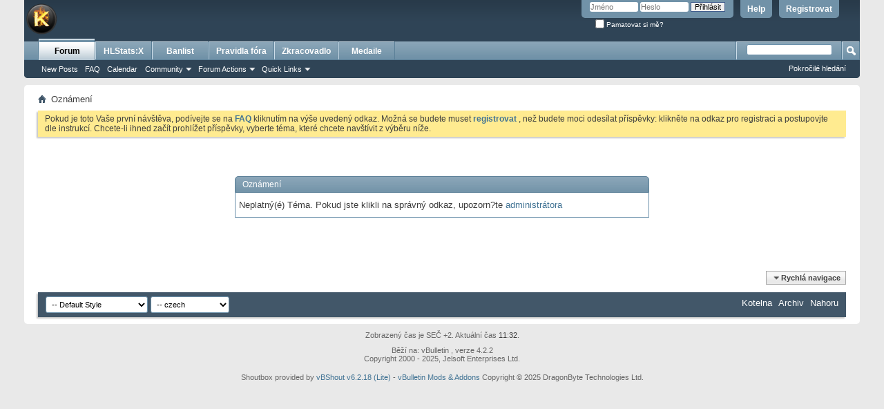

--- FILE ---
content_type: text/html; charset=ISO-8859-1
request_url: https://csko.cz/forum/showthread.php?55314-zaregistrovat-server-TTT&s=8cc023deaf97c045c2be0d79b8097428&p=440981&mode=threaded
body_size: 7015
content:
<!DOCTYPE html PUBLIC "-//W3C//DTD XHTML 1.0 Transitional//EN" "http://www.w3.org/TR/xhtml1/DTD/xhtml1-transitional.dtd">
<html xmlns="http://www.w3.org/1999/xhtml" dir="ltr" lang="cs" id="vbulletin_html">
<head>
	<meta http-equiv="Content-Type" content="text/html; charset=ISO-8859-1" />
<meta id="e_vb_meta_bburl" name="vb_meta_bburl" content="https://csko.cz/forum" />
<base href="https://csko.cz/forum/" /><!--[if IE]></base><![endif]-->
<meta name="generator" content="vBulletin 4.2.2" />
<meta http-equiv="X-UA-Compatible" content="IE=9" />

	<link rel="Shortcut Icon" href="favicon.ico" type="image/x-icon" />


		<meta name="keywords" content="kotelna,forum,diskuze, counter-strike, counter, strike, servery, portal" />
		<meta name="description" content="Kotelna forum" />





	
		<script type="text/javascript" src="https://csko.cz/forum/js/yui/2.9.0/build/yuiloader-dom-event/yuiloader-dom-event.js"></script>
	

<script type="text/javascript">
<!--
	if (typeof YAHOO === 'undefined') // Load ALL YUI Local
	{
		document.write('<script type="text/javascript" src="clientscript/yui/yuiloader-dom-event/yuiloader-dom-event.js?v=422"><\/script>');
		document.write('<script type="text/javascript" src="clientscript/yui/connection/connection-min.js?v=422"><\/script>');
		var yuipath = 'clientscript/yui';
		var yuicombopath = '';
		var remoteyui = false;
	}
	else	// Load Rest of YUI remotely (where possible)
	{
		var yuipath = 'https://csko.cz/forum/js/yui/2.9.0/build';
		var yuicombopath = '';
		var remoteyui = true;
		if (!yuicombopath)
		{
			document.write('<script type="text/javascript" src="https://csko.cz/forum/js/yui/2.9.0/build/connection/connection-min.js?v=422"><\/script>');
		}
	}
	var SESSIONURL = "s=4718b4d133b4f35229189bc0a61d87e4&";
	var SECURITYTOKEN = "guest";
	var IMGDIR_MISC = "images/misc";
	var IMGDIR_BUTTON = "images/buttons";
	var vb_disable_ajax = parseInt("0", 10);
	var SIMPLEVERSION = "422";
	var BBURL = "https://csko.cz/forum";
	var LOGGEDIN = 0 > 0 ? true : false;
	var THIS_SCRIPT = "showthread";
	var RELPATH = "showthread.php?55314-zaregistrovat-server-TTT&amp;p=440981&amp;mode=threaded";
	var PATHS = {
		forum : "",
		cms   : "",
		blog  : ""
	};
	var AJAXBASEURL = "https://csko.cz/forum/";
// -->
</script>
<script type="text/javascript" src="https://csko.cz/forum/clientscript/vbulletin-core.js?v=422"></script>





	<link rel="stylesheet" type="text/css" href="css.php?styleid=1&amp;langid=17&amp;d=1732284580&amp;td=ltr&amp;sheet=bbcode.css,editor.css,popupmenu.css,reset-fonts.css,vbulletin.css,vbulletin-chrome.css,vbulletin-formcontrols.css," />

	<!--[if lt IE 8]>
	<link rel="stylesheet" type="text/css" href="css.php?styleid=1&amp;langid=17&amp;d=1732284580&amp;td=ltr&amp;sheet=popupmenu-ie.css,vbulletin-ie.css,vbulletin-chrome-ie.css,vbulletin-formcontrols-ie.css,editor-ie.css" />
	<![endif]-->


	<meta name="robots" content="noindex,follow" />

	<title>Fórum csko.cz</title>
	
	<script type="text/javascript" src="clientscript/vbulletin_md5.js?v=422"></script>

	
<link rel="stylesheet" type="text/css" href="css.php?styleid=1&amp;langid=17&amp;d=1732284580&amp;td=ltr&amp;sheet=additional.css" />

</head>
<body>

<div class="above_body"> <!-- closing tag is in template navbar -->
<div id="header" class="floatcontainer doc_header">
	<div><a name="top" href="https://csko.cz" class="logo-image"><img src="images/misc/vbulletin4_logo.png" alt="Fórum csko.cz - vytvo&#345;eno ve vBulletinu" /></a></div>
	<div id="toplinks" class="toplinks">
		
			<ul class="nouser">
			
				<li><a href="register.php?s=4718b4d133b4f35229189bc0a61d87e4" rel="nofollow">Registrovat</a></li>
			
				<li><a rel="help" href="faq.php?s=4718b4d133b4f35229189bc0a61d87e4">Help</a></li>
				<li>
			<script type="text/javascript" src="clientscript/vbulletin_md5.js?v=422"></script>
			<form id="navbar_loginform" action="login.php?s=4718b4d133b4f35229189bc0a61d87e4&amp;do=login" method="post" onsubmit="md5hash(vb_login_password, vb_login_md5password, vb_login_md5password_utf, 0)">
				<fieldset id="logindetails" class="logindetails">
					<div>
						<div>
					<input type="text" class="textbox default-value" name="vb_login_username" id="navbar_username" size="10" accesskey="u" tabindex="101" value="Jm&#233;no" />
					<input type="password" class="textbox" tabindex="102" name="vb_login_password" id="navbar_password" size="10" />
					<input type="text" class="textbox default-value" tabindex="102" name="vb_login_password_hint" id="navbar_password_hint" size="10" value="Heslo" style="display:none;" />
					<input type="submit" class="loginbutton" tabindex="104" value="P&#345;ihl&#225;sit" title="Zadejte Va&#353;e p&#345;ihla&#353;ovac&#237; jm&#233;no a heslo do ok&#233;nka pro p&#345;ihl&#225;&#353;en&#237;, nebo klikn&#283;te na tla&#269;&#237;tko "registrovat" a vytvo&#345;te si nov&#253; profil, pokud nejste zaregistrov&#225;n(a)." accesskey="s" />
						</div>
					</div>
				</fieldset>
				<div id="remember" class="remember">
					<label for="cb_cookieuser_navbar"><input type="checkbox" name="cookieuser" value="1" id="cb_cookieuser_navbar" class="cb_cookieuser_navbar" accesskey="c" tabindex="103" /> Pamatovat si m&#283;?</label>
				</div>

				<input type="hidden" name="s" value="4718b4d133b4f35229189bc0a61d87e4" />
				<input type="hidden" name="securitytoken" value="guest" />
				<input type="hidden" name="do" value="login" />
				<input type="hidden" name="vb_login_md5password" />
				<input type="hidden" name="vb_login_md5password_utf" />
			</form>
			<script type="text/javascript">
			YAHOO.util.Dom.setStyle('navbar_password_hint', "display", "inline");
			YAHOO.util.Dom.setStyle('navbar_password', "display", "none");
			vB_XHTML_Ready.subscribe(function()
			{
			//
				YAHOO.util.Event.on('navbar_username', "focus", navbar_username_focus);
				YAHOO.util.Event.on('navbar_username', "blur", navbar_username_blur);
				YAHOO.util.Event.on('navbar_password_hint', "focus", navbar_password_hint);
				YAHOO.util.Event.on('navbar_password', "blur", navbar_password);
			});
			
			function navbar_username_focus(e)
			{
			//
				var textbox = YAHOO.util.Event.getTarget(e);
				if (textbox.value == 'Jm&#233;no')
				{
				//
					textbox.value='';
					textbox.style.color='#000000';
				}
			}

			function navbar_username_blur(e)
			{
			//
				var textbox = YAHOO.util.Event.getTarget(e);
				if (textbox.value == '')
				{
				//
					textbox.value='Jm&#233;no';
					textbox.style.color='#777777';
				}
			}
			
			function navbar_password_hint(e)
			{
			//
				var textbox = YAHOO.util.Event.getTarget(e);
				
				YAHOO.util.Dom.setStyle('navbar_password_hint', "display", "none");
				YAHOO.util.Dom.setStyle('navbar_password', "display", "inline");
				YAHOO.util.Dom.get('navbar_password').focus();
			}

			function navbar_password(e)
			{
			//
				var textbox = YAHOO.util.Event.getTarget(e);
				
				if (textbox.value == '')
				{
					YAHOO.util.Dom.setStyle('navbar_password_hint', "display", "inline");
					YAHOO.util.Dom.setStyle('navbar_password', "display", "none");
				}
			}
			</script>
				</li>
				
			</ul>
		
	</div>
	<div class="ad_global_header">
		
		
	</div>
	<hr />
</div>

<div id="navbar" class="navbar">
	<ul id="navtabs" class="navtabs floatcontainer">
		
		
	
		<li class="selected" id="vbtab_forum">
			<a class="navtab" href="forum.php?s=4718b4d133b4f35229189bc0a61d87e4">Forum</a>
		</li>
		
		
			<ul class="floatcontainer">
				
					
						
							<li id="vbflink_newposts"><a href="search.php?s=4718b4d133b4f35229189bc0a61d87e4&amp;do=getnew&amp;contenttype=vBForum_Post">New Posts</a></li>
						
					
				
					
						
							<li id="vbflink_faq"><a href="faq.php?s=4718b4d133b4f35229189bc0a61d87e4">FAQ</a></li>
						
					
				
					
						
							<li id="vbflink_calendar"><a href="calendar.php?s=4718b4d133b4f35229189bc0a61d87e4">Calendar</a></li>
						
					
				
					
						<li class="popupmenu" id="vbmenu_community">
							<a href="javascript://" class="popupctrl">Community</a>
							<ul class="popupbody popuphover">
								
									<li id="vbclink_members"><a href="memberlist.php?s=4718b4d133b4f35229189bc0a61d87e4">Member List</a></li>
								
							</ul>
						</li>
					
				
					
						<li class="popupmenu" id="vbmenu_actions">
							<a href="javascript://" class="popupctrl">Forum Actions</a>
							<ul class="popupbody popuphover">
								
									<li id="vbalink_mfr"><a href="forumdisplay.php?s=4718b4d133b4f35229189bc0a61d87e4&amp;do=markread&amp;markreadhash=guest">Mark Forums Read</a></li>
								
							</ul>
						</li>
					
				
					
						<li class="popupmenu" id="vbmenu_qlinks">
							<a href="javascript://" class="popupctrl">Quick Links</a>
							<ul class="popupbody popuphover">
								
									<li id="vbqlink_posts"><a href="search.php?s=4718b4d133b4f35229189bc0a61d87e4&amp;do=getdaily&amp;contenttype=vBForum_Post">Today's Posts</a></li>
								
									<li id="vbqlink_leaders"><a href="showgroups.php?s=4718b4d133b4f35229189bc0a61d87e4">View Site Leaders</a></li>
								
							</ul>
						</li>
					
				
			</ul>
		

	
		<li  id="tab_nzg0_819">
			<a class="navtab" href="https://stats.csko.cz/statsx">HLStats:X</a>
		</li>
		
		

	
		<li  id="tab_nzg0_414">
			<a class="navtab" href="https://banlist.csko.cz/ban_list.php">Banlist</a>
		</li>
		
		

	
		<li  id="tab_otyz_990">
			<a class="navtab" href="http://csko.cz/forum/announcement.php?f=8">Pravidla fóra</a>
		</li>
		
		

	
		<li  id="tab_mdu3_117">
			<a class="navtab" href="http://csko.cz/nastroje">Zkracovadlo</a>
		</li>
		
		

	
		<li  id="tab_odiy_575">
			<a class="navtab" href="http://csko.cz/forum/awards.php">Medaile</a>
		</li>
		
		

		
	</ul>
	
		<div id="globalsearch" class="globalsearch">
			<form action="search.php?s=4718b4d133b4f35229189bc0a61d87e4&amp;do=process" method="post" id="navbar_search" class="navbar_search">
				
				<input type="hidden" name="securitytoken" value="guest" />
				<input type="hidden" name="do" value="process" />
				<span class="textboxcontainer"><span><input type="text" value="" name="query" class="textbox" tabindex="99"/></span></span>
				<span class="buttoncontainer"><span><input type="image" class="searchbutton" src="images/buttons/search.png" name="submit" onclick="document.getElementById('navbar_search').submit;" tabindex="100"/></span></span>
			</form>
			<ul class="navbar_advanced_search">
				<li><a href="search.php?s=4718b4d133b4f35229189bc0a61d87e4" accesskey="4">Pokro&#269;il&#233; hled&#225;n&#237;</a></li>
				
			</ul>
		</div>
	
</div>
</div><!-- closing div for above_body -->

<div class="body_wrapper">
<div id="breadcrumb" class="breadcrumb">
	<ul class="floatcontainer">
		<li class="navbithome"><a href="index.php?s=4718b4d133b4f35229189bc0a61d87e4" accesskey="1"><img src="images/misc/navbit-home.png" alt="Dom&#367;" /></a></li>
		
		
	<li class="navbit lastnavbit"><span>Ozn&#225;men&#237;</span></li>

	</ul>
	<hr />
</div>

 



	<form action="profile.php?do=dismissnotice" method="post" id="notices" class="notices">
		<input type="hidden" name="do" value="dismissnotice" />
		<input type="hidden" name="s" value="s=4718b4d133b4f35229189bc0a61d87e4&amp;" />
		<input type="hidden" name="securitytoken" value="guest" />
		<input type="hidden" id="dismiss_notice_hidden" name="dismiss_noticeid" value="" />
		<input type="hidden" name="url" value="" />
		<ol>
			<li class="restore" id="navbar_notice_1">
	
	Pokud je toto Va&#353;e prvn&#237; n&#225;v&#353;t&#283;va,
pod&#237;vejte se na <a href="faq.php?s=4718b4d133b4f35229189bc0a61d87e4" target="_blank"><b>FAQ</b></a> kliknut&#237;m na 
v&#253;&#353;e uveden&#253; odkaz. Mo&#382;n&#225; se budete muset <a href="register.php?s=4718b4d133b4f35229189bc0a61d87e4" target="_blank"><b>registrovat</b></a>
, ne&#382; budete moci odes&#237;lat p&#345;&#237;sp&#283;vky: klikn&#283;te na odkaz pro registraci a postupovjte dle instrukc&#237;. Chcete-li ihned za&#269;&#237;t prohl&#237;&#382;et p&#345;&#237;sp&#283;vky,
vyberte t&#233;ma, kter&#233; chcete nav&#353;t&#237;vit z v&#253;b&#283;ru n&#237;&#382;e.
</li>
		</ol>
	</form>



<div class="standard_error">
	<h2 class="blockhead">Ozn&#225;men&#237;</h2>
	
		<div class="blockbody formcontrols">
			<div class="blockrow restore">Neplatn&#253;(&#233;) T&#233;ma. Pokud jste klikli na spr&#225;vn&#253; odkaz, upozorn?te <a href="">administr&#225;tora</a></div>
		</div>
	
</div>

<div class="clear"></div>
<div class="navpopupmenu popupmenu nohovermenu" id="navpopup">
	
		<a href="javascript://" class="popupctrl"><span class="ctrlcontainer">Rychl&#225; navigace</span></a>
	
	<ul class="navpopupbody popupbody popuphover">
		
		<li class="optionlabel">M&#237;sta na str&#225;nce</li>
		<li><a href="usercp.php?s=4718b4d133b4f35229189bc0a61d87e4">U&#382;ivatelsk&#253; panel</a></li>
		<li><a href="private.php?s=4718b4d133b4f35229189bc0a61d87e4">Soukrom&#233; zpr&#225;vy</a></li>
		<li><a href="subscription.php?s=4718b4d133b4f35229189bc0a61d87e4">Sledov&#225;n&#237;</a></li>
		<li><a href="online.php?s=4718b4d133b4f35229189bc0a61d87e4">Kdo je online</a></li>
		<li><a href="search.php?s=4718b4d133b4f35229189bc0a61d87e4">Prohledat f&#243;rum</a></li>
		<li><a href="forum.php?s=4718b4d133b4f35229189bc0a61d87e4">Hlavn&#237; str&#225;nka f&#243;ra</a></li>
		
			<li class="optionlabel">F&#243;rum</li>
			
		
			
				<li><a href="forumdisplay.php?104-Turnaje-sout&#283;že&amp;s=4718b4d133b4f35229189bc0a61d87e4">Turnaje, sout&#283;že</a>
					<ol class="d1">
						
		
			
				<li><a href="forumdisplay.php?92-Turnaje-sout&#283;že&amp;s=4718b4d133b4f35229189bc0a61d87e4">Turnaje, sout&#283;že</a>
					<ol class="d2">
						
		
			
				<li><a href="forumdisplay.php?152-Hrá&#269;-Kotelny&amp;s=4718b4d133b4f35229189bc0a61d87e4">Hrá&#269; Kotelny</a>
					<ol class="d3">
						
		
			
				<li><a href="forumdisplay.php?178-Archiv&amp;s=4718b4d133b4f35229189bc0a61d87e4">Archiv</a></li>
			
		
			
					</ol>
				</li>
			
		
			
				<li><a href="forumdisplay.php?102-Archiv&amp;s=4718b4d133b4f35229189bc0a61d87e4">Archiv</a></li>
			
		
			
					</ol>
				</li>
			
		
			
					</ol>
				</li>
			
		
			
				<li><a href="forumdisplay.php?3-Counter-Strike-servery&amp;s=4718b4d133b4f35229189bc0a61d87e4">Counter-Strike servery</a>
					<ol class="d1">
						
		
			
				<li><a href="forumdisplay.php?109-FAQ-základní-otázky-a-odpov&#283;di&amp;s=4718b4d133b4f35229189bc0a61d87e4">FAQ - základní otázky a odpov&#283;di</a></li>
			
		
			
				<li><a href="forumdisplay.php?226-Discord&amp;s=4718b4d133b4f35229189bc0a61d87e4">Discord</a></li>
			
		
			
				<li><a href="forumdisplay.php?8-Hlášení-chyb&amp;s=4718b4d133b4f35229189bc0a61d87e4">Hlášení chyb</a>
					<ol class="d2">
						
		
			
				<li><a href="forumdisplay.php?175-Archiv&amp;s=4718b4d133b4f35229189bc0a61d87e4">Archiv</a></li>
			
		
			
					</ol>
				</li>
			
		
			
				<li><a href="forumdisplay.php?14-Counter-Strike-1-6&amp;s=4718b4d133b4f35229189bc0a61d87e4">Counter-Strike 1.6</a>
					<ol class="d2">
						
		
			
				<li><a href="forumdisplay.php?195-Archiv&amp;s=4718b4d133b4f35229189bc0a61d87e4">Archiv</a></li>
			
		
			
				<li><a href="forumdisplay.php?16-Classic-Oldschool-Mega-pub-Only-dust2&amp;s=4718b4d133b4f35229189bc0a61d87e4">Classic, Oldschool, Mega pub, Only dust2</a>
					<ol class="d3">
						
		
			
				<li><a href="forumdisplay.php?196-Archiv&amp;s=4718b4d133b4f35229189bc0a61d87e4">Archiv</a></li>
			
		
			
					</ol>
				</li>
			
		
			
				<li><a href="forumdisplay.php?173-Pubnite&amp;s=4718b4d133b4f35229189bc0a61d87e4">Pubnite</a>
					<ol class="d3">
						
		
			
				<li><a href="forumdisplay.php?197-Archiv&amp;s=4718b4d133b4f35229189bc0a61d87e4">Archiv</a></li>
			
		
			
					</ol>
				</li>
			
		
			
				<li><a href="forumdisplay.php?48-JailBreak&amp;s=4718b4d133b4f35229189bc0a61d87e4">JailBreak</a>
					<ol class="d3">
						
		
			
				<li><a href="forumdisplay.php?198-Archiv&amp;s=4718b4d133b4f35229189bc0a61d87e4">Archiv</a></li>
			
		
			
					</ol>
				</li>
			
		
			
				<li><a href="forumdisplay.php?123-Zombie-Escape&amp;s=4718b4d133b4f35229189bc0a61d87e4">Zombie Escape</a>
					<ol class="d3">
						
		
			
				<li><a href="forumdisplay.php?199-Archiv&amp;s=4718b4d133b4f35229189bc0a61d87e4">Archiv</a></li>
			
		
			
					</ol>
				</li>
			
		
			
				<li><a href="forumdisplay.php?148-Zombie-Apokalypsa-Revolution&amp;s=4718b4d133b4f35229189bc0a61d87e4">Zombie Apokalypsa + Revolution</a>
					<ol class="d3">
						
		
			
				<li><a href="forumdisplay.php?200-Archiv&amp;s=4718b4d133b4f35229189bc0a61d87e4">Archiv</a></li>
			
		
			
					</ol>
				</li>
			
		
			
				<li><a href="forumdisplay.php?17-Zombie-servery&amp;s=4718b4d133b4f35229189bc0a61d87e4">Zombie servery</a>
					<ol class="d3">
						
		
			
				<li><a href="forumdisplay.php?201-Archiv&amp;s=4718b4d133b4f35229189bc0a61d87e4">Archiv</a></li>
			
		
			
					</ol>
				</li>
			
		
			
				<li><a href="forumdisplay.php?19-Knife&amp;s=4718b4d133b4f35229189bc0a61d87e4">Knife</a>
					<ol class="d3">
						
		
			
				<li><a href="forumdisplay.php?202-Archiv&amp;s=4718b4d133b4f35229189bc0a61d87e4">Archiv</a></li>
			
		
			
					</ol>
				</li>
			
		
			
				<li><a href="forumdisplay.php?28-War3-FT-Ultimate&amp;s=4718b4d133b4f35229189bc0a61d87e4">War3 FT, Ultimate</a>
					<ol class="d3">
						
		
			
				<li><a href="forumdisplay.php?203-Archiv&amp;s=4718b4d133b4f35229189bc0a61d87e4">Archiv</a></li>
			
		
			
					</ol>
				</li>
			
		
			
				<li><a href="forumdisplay.php?115-Basebuilder&amp;s=4718b4d133b4f35229189bc0a61d87e4">Basebuilder</a>
					<ol class="d3">
						
		
			
				<li><a href="forumdisplay.php?204-Archiv&amp;s=4718b4d133b4f35229189bc0a61d87e4">Archiv</a></li>
			
		
			
					</ol>
				</li>
			
		
			
				<li><a href="forumdisplay.php?20-Deathmatch-1-2-FFA&amp;s=4718b4d133b4f35229189bc0a61d87e4">Deathmatch 1,2, FFA</a>
					<ol class="d3">
						
		
			
				<li><a href="forumdisplay.php?205-Archiv&amp;s=4718b4d133b4f35229189bc0a61d87e4">Archiv</a></li>
			
		
			
					</ol>
				</li>
			
		
			
				<li><a href="forumdisplay.php?21-Deathrun&amp;s=4718b4d133b4f35229189bc0a61d87e4">Deathrun</a>
					<ol class="d3">
						
		
			
				<li><a href="forumdisplay.php?207-Archiv&amp;s=4718b4d133b4f35229189bc0a61d87e4">Archiv</a></li>
			
		
			
					</ol>
				</li>
			
		
			
				<li><a href="forumdisplay.php?22-Hide-amp-Seek-HnS-training&amp;s=4718b4d133b4f35229189bc0a61d87e4">Hide &amp; Seek, HnS training</a>
					<ol class="d3">
						
		
			
				<li><a href="forumdisplay.php?208-Archiv&amp;s=4718b4d133b4f35229189bc0a61d87e4">Archiv</a></li>
			
		
			
					</ol>
				</li>
			
		
			
				<li><a href="forumdisplay.php?23-Paintball&amp;s=4718b4d133b4f35229189bc0a61d87e4">Paintball</a>
					<ol class="d3">
						
		
			
				<li><a href="forumdisplay.php?209-Archiv&amp;s=4718b4d133b4f35229189bc0a61d87e4">Archiv</a></li>
			
		
			
					</ol>
				</li>
			
		
			
				<li><a href="forumdisplay.php?24-GunGame&amp;s=4718b4d133b4f35229189bc0a61d87e4">GunGame</a>
					<ol class="d3">
						
		
			
				<li><a href="forumdisplay.php?210-Archiv&amp;s=4718b4d133b4f35229189bc0a61d87e4">Archiv</a></li>
			
		
			
					</ol>
				</li>
			
		
			
				<li><a href="forumdisplay.php?25-Jump-bunnyhop-jump-training&amp;s=4718b4d133b4f35229189bc0a61d87e4">Jump, bunnyhop, jump training</a>
					<ol class="d3">
						
		
			
				<li><a href="forumdisplay.php?211-Archiv&amp;s=4718b4d133b4f35229189bc0a61d87e4">Archiv</a></li>
			
		
			
					</ol>
				</li>
			
		
			
				<li><a href="forumdisplay.php?27-Awp-Aim-Fy-scoutzknivez&amp;s=4718b4d133b4f35229189bc0a61d87e4">Awp, Aim, Fy, scoutzknivez</a>
					<ol class="d3">
						
		
			
				<li><a href="forumdisplay.php?212-Archiv&amp;s=4718b4d133b4f35229189bc0a61d87e4">Archiv</a></li>
			
		
			
					</ol>
				</li>
			
		
			
				<li><a href="forumdisplay.php?29-Soccer-Jam&amp;s=4718b4d133b4f35229189bc0a61d87e4">Soccer Jam</a>
					<ol class="d3">
						
		
			
				<li><a href="forumdisplay.php?213-Archiv&amp;s=4718b4d133b4f35229189bc0a61d87e4">Archiv</a></li>
			
		
			
					</ol>
				</li>
			
		
			
				<li><a href="forumdisplay.php?30-Surf&amp;s=4718b4d133b4f35229189bc0a61d87e4">Surf</a>
					<ol class="d3">
						
		
			
				<li><a href="forumdisplay.php?214-Archiv&amp;s=4718b4d133b4f35229189bc0a61d87e4">Archiv</a></li>
			
		
			
					</ol>
				</li>
			
		
			
				<li><a href="forumdisplay.php?47-Furien&amp;s=4718b4d133b4f35229189bc0a61d87e4">Furien</a>
					<ol class="d3">
						
		
			
				<li><a href="forumdisplay.php?215-Archiv&amp;s=4718b4d133b4f35229189bc0a61d87e4">Archiv</a></li>
			
		
			
					</ol>
				</li>
			
		
			
				<li><a href="forumdisplay.php?63-Capture-the-Flag&amp;s=4718b4d133b4f35229189bc0a61d87e4">Capture the Flag</a>
					<ol class="d3">
						
		
			
				<li><a href="forumdisplay.php?216-Archiv&amp;s=4718b4d133b4f35229189bc0a61d87e4">Archiv</a></li>
			
		
			
					</ol>
				</li>
			
		
			
				<li><a href="forumdisplay.php?69-Superhero&amp;s=4718b4d133b4f35229189bc0a61d87e4">Superhero</a>
					<ol class="d3">
						
		
			
				<li><a href="forumdisplay.php?217-Archiv&amp;s=4718b4d133b4f35229189bc0a61d87e4">Archiv</a></li>
			
		
			
					</ol>
				</li>
			
		
			
				<li><a href="forumdisplay.php?78-Fun&amp;s=4718b4d133b4f35229189bc0a61d87e4">Fun</a>
					<ol class="d3">
						
		
			
				<li><a href="forumdisplay.php?218-Archiv&amp;s=4718b4d133b4f35229189bc0a61d87e4">Archiv</a></li>
			
		
			
					</ol>
				</li>
			
		
			
				<li><a href="forumdisplay.php?81-COD-MW&amp;s=4718b4d133b4f35229189bc0a61d87e4">COD:MW</a>
					<ol class="d3">
						
		
			
				<li><a href="forumdisplay.php?219-Archiv&amp;s=4718b4d133b4f35229189bc0a61d87e4">Archiv</a></li>
			
		
			
					</ol>
				</li>
			
		
			
				<li><a href="forumdisplay.php?85-Schovka&amp;s=4718b4d133b4f35229189bc0a61d87e4">Schovka</a>
					<ol class="d3">
						
		
			
				<li><a href="forumdisplay.php?220-Archiv&amp;s=4718b4d133b4f35229189bc0a61d87e4">Archiv</a></li>
			
		
			
					</ol>
				</li>
			
		
			
				<li><a href="forumdisplay.php?156-TTT-Trouble-in-Terrorist-Town&amp;s=4718b4d133b4f35229189bc0a61d87e4">TTT - Trouble in Terrorist Town</a>
					<ol class="d3">
						
		
			
				<li><a href="forumdisplay.php?221-Archiv&amp;s=4718b4d133b4f35229189bc0a61d87e4">Archiv</a></li>
			
		
			
					</ol>
				</li>
			
		
			
				<li><a href="forumdisplay.php?95-RC-CARS&amp;s=4718b4d133b4f35229189bc0a61d87e4">RC CARS</a>
					<ol class="d3">
						
		
			
				<li><a href="forumdisplay.php?222-Archiv&amp;s=4718b4d133b4f35229189bc0a61d87e4">Archiv</a></li>
			
		
			
					</ol>
				</li>
			
		
			
				<li><a href="forumdisplay.php?117-Slender-man&amp;s=4718b4d133b4f35229189bc0a61d87e4">Slender man</a>
					<ol class="d3">
						
		
			
				<li><a href="forumdisplay.php?223-Archiv&amp;s=4718b4d133b4f35229189bc0a61d87e4">Archiv</a></li>
			
		
			
					</ol>
				</li>
			
		
			
					</ol>
				</li>
			
		
			
				<li><a href="forumdisplay.php?10-Dotazy&amp;s=4718b4d133b4f35229189bc0a61d87e4">Dotazy</a>
					<ol class="d2">
						
		
			
				<li><a href="forumdisplay.php?179-Archiv&amp;s=4718b4d133b4f35229189bc0a61d87e4">Archiv</a></li>
			
		
			
					</ol>
				</li>
			
		
			
				<li><a href="forumdisplay.php?12-Žádosti-o-unban&amp;s=4718b4d133b4f35229189bc0a61d87e4">Žádosti o unban</a>
					<ol class="d2">
						
		
			
				<li><a href="forumdisplay.php?53-Archiv&amp;s=4718b4d133b4f35229189bc0a61d87e4">Archiv</a></li>
			
		
			
					</ol>
				</li>
			
		
			
				<li><a href="forumdisplay.php?11-Hlášení-cheater&#367;-stížnosti&amp;s=4718b4d133b4f35229189bc0a61d87e4">Hlášení cheater&#367;, stížnosti</a>
					<ol class="d2">
						
		
			
				<li><a href="forumdisplay.php?54-Archiv&amp;s=4718b4d133b4f35229189bc0a61d87e4">Archiv</a></li>
			
		
			
					</ol>
				</li>
			
		
			
				<li><a href="forumdisplay.php?45-Žádosti-o-práva-na-serveru&amp;s=4718b4d133b4f35229189bc0a61d87e4">Žádosti o práva na serveru</a>
					<ol class="d2">
						
		
			
				<li><a href="forumdisplay.php?80-Archiv&amp;s=4718b4d133b4f35229189bc0a61d87e4">Archiv</a></li>
			
		
			
					</ol>
				</li>
			
		
			
					</ol>
				</li>
			
		
			
				<li><a href="forumdisplay.php?4-Counter-Strike&amp;s=4718b4d133b4f35229189bc0a61d87e4">Counter-Strike</a>
					<ol class="d1">
						
		
			
				<li><a href="forumdisplay.php?15-Tipy-triky-návody&amp;s=4718b4d133b4f35229189bc0a61d87e4">Tipy, triky, návody</a>
					<ol class="d2">
						
		
			
				<li><a href="forumdisplay.php?187-Archiv&amp;s=4718b4d133b4f35229189bc0a61d87e4">Archiv</a></li>
			
		
			
					</ol>
				</li>
			
		
			
				<li><a href="forumdisplay.php?31-Problémy-s-hrou&amp;s=4718b4d133b4f35229189bc0a61d87e4">Problémy s hrou</a>
					<ol class="d2">
						
		
			
				<li><a href="forumdisplay.php?188-Archiv&amp;s=4718b4d133b4f35229189bc0a61d87e4">Archiv</a></li>
			
		
			
					</ol>
				</li>
			
		
			
				<li><a href="forumdisplay.php?32-Modifikace&amp;s=4718b4d133b4f35229189bc0a61d87e4">Modifikace</a>
					<ol class="d2">
						
		
			
				<li><a href="forumdisplay.php?189-Archiv&amp;s=4718b4d133b4f35229189bc0a61d87e4">Archiv</a></li>
			
		
			
					</ol>
				</li>
			
		
			
				<li><a href="forumdisplay.php?34-Dema-videa-hltv&amp;s=4718b4d133b4f35229189bc0a61d87e4">Dema, videa, hltv</a>
					<ol class="d2">
						
		
			
				<li><a href="forumdisplay.php?190-Archiv&amp;s=4718b4d133b4f35229189bc0a61d87e4">Archiv</a></li>
			
		
			
					</ol>
				</li>
			
		
			
				<li><a href="forumdisplay.php?33-Maping&amp;s=4718b4d133b4f35229189bc0a61d87e4">Maping</a>
					<ol class="d2">
						
		
			
				<li><a href="forumdisplay.php?191-Archiv&amp;s=4718b4d133b4f35229189bc0a61d87e4">Archiv</a></li>
			
		
			
				<li><a href="forumdisplay.php?160-Návody&amp;s=4718b4d133b4f35229189bc0a61d87e4">Návody</a>
					<ol class="d3">
						
		
			
				<li><a href="forumdisplay.php?192-Archiv&amp;s=4718b4d133b4f35229189bc0a61d87e4">Archiv</a></li>
			
		
			
					</ol>
				</li>
			
		
			
					</ol>
				</li>
			
		
			
				<li><a href="forumdisplay.php?40-Volná-diskuze&amp;s=4718b4d133b4f35229189bc0a61d87e4">Volná diskuze</a>
					<ol class="d2">
						
		
			
				<li><a href="forumdisplay.php?194-Archiv&amp;s=4718b4d133b4f35229189bc0a61d87e4">Archiv</a></li>
			
		
			
					</ol>
				</li>
			
		
			
					</ol>
				</li>
			
		
			
				<li><a href="forumdisplay.php?7-Offtopic&amp;s=4718b4d133b4f35229189bc0a61d87e4">Offtopic</a>
					<ol class="d1">
						
		
			
				<li><a href="forumdisplay.php?36-Jiné-hry&amp;s=4718b4d133b4f35229189bc0a61d87e4">Jiné hry</a>
					<ol class="d2">
						
		
			
				<li><a href="forumdisplay.php?94-League-of-Legends&amp;s=4718b4d133b4f35229189bc0a61d87e4">League of Legends</a>
					<ol class="d3">
						
		
			
				<li><a href="forumdisplay.php?193-Archiv&amp;s=4718b4d133b4f35229189bc0a61d87e4">Archiv</a></li>
			
		
			
					</ol>
				</li>
			
		
			
				<li><a href="forumdisplay.php?182-Archiv&amp;s=4718b4d133b4f35229189bc0a61d87e4">Archiv</a></li>
			
		
			
					</ol>
				</li>
			
		
			
				<li><a href="forumdisplay.php?120-Free-hry-Steam-Origin-Epic&amp;s=4718b4d133b4f35229189bc0a61d87e4">Free hry - Steam / Origin / Epic</a>
					<ol class="d2">
						
		
			
				<li><a href="forumdisplay.php?183-Archiv&amp;s=4718b4d133b4f35229189bc0a61d87e4">Archiv</a></li>
			
		
			
					</ol>
				</li>
			
		
			
				<li><a href="forumdisplay.php?35-Po&#269;íta&#269;e&amp;s=4718b4d133b4f35229189bc0a61d87e4">Po&#269;íta&#269;e</a>
					<ol class="d2">
						
		
			
				<li><a href="forumdisplay.php?184-Archiv&amp;s=4718b4d133b4f35229189bc0a61d87e4">Archiv</a></li>
			
		
			
					</ol>
				</li>
			
		
			
				<li><a href="forumdisplay.php?39-Hudba-filmy-seriály&amp;s=4718b4d133b4f35229189bc0a61d87e4">Hudba, filmy, seriály</a>
					<ol class="d2">
						
		
			
				<li><a href="forumdisplay.php?185-Archiv&amp;s=4718b4d133b4f35229189bc0a61d87e4">Archiv</a></li>
			
		
			
					</ol>
				</li>
			
		
			
				<li><a href="forumdisplay.php?38-Vše-ostatní&amp;s=4718b4d133b4f35229189bc0a61d87e4">Vše ostatní</a>
					<ol class="d2">
						
		
			
				<li><a href="forumdisplay.php?186-Archiv&amp;s=4718b4d133b4f35229189bc0a61d87e4">Archiv</a></li>
			
		
			
					</ol>
				</li>
			
		
			
					</ol>
				</li>
			
		
		
	</ul>
</div>
<div class="clear"></div>


<div style="clear: left">
   
  
</div>

<div id="footer" class="floatcontainer footer">

	<form action="forum.php" method="get" id="footer_select" class="footer_select">

		
			<select name="styleid" onchange="switch_id(this, 'style')">
				<optgroup label="Rychl&#253; v&#253;b&#283;r stylu"><option class="hidden"></option></optgroup>
				
					
					<optgroup label="&nbsp;Standard Styles">
									
					
	<option value="1" class="" selected="selected">-- Default Style</option>

	<option value="35" class="" >---- Green</option>

	<option value="32" class="" >---- Red</option>

	<option value="33" class="" >---- Blue</option>

	<option value="34" class="" >---- Orange</option>

	<option value="36" class="" >---- Purple</option>

	<option value="38" class="" >-- Blackend</option>

					
					</optgroup>
										
				
				
					
					<optgroup label="&nbsp;Mobile Styles">
					
					
	<option value="37" class="" >-- Default Mobile Style</option>

					
					</optgroup>
										
				
			</select>	
		
		
		
			<select name="langid" onchange="switch_id(this, 'lang')">
				<optgroup label="Rychl&#253; v&#253;b&#283;r jazyka">
					
	<option value="17" class="" selected="selected">-- czech</option>

	<option value="1" class="" >-- English (US)</option>

				</optgroup>
			</select>
		
	</form>

	<ul id="footer_links" class="footer_links">
		
		<li><a href="https://csko.cz">Kotelna</a></li>
		
		
		<li><a href="archive/index.php?s=4718b4d133b4f35229189bc0a61d87e4">Archiv</a></li>
		
		
		
		<li><a href="showthread.php?55314-zaregistrovat-server-TTT&amp;p=440981&amp;mode=threaded#top" onclick="document.location.hash='top'; return false;">Nahoru</a></li>
	</ul>
	
	
	
	
	<script type="text/javascript">
	<!--
		// Main vBulletin Javascript Initialization
		vBulletin_init();
	//-->
	</script>
        
</div>
</div> <!-- closing div for body_wrapper -->

<div class="below_body">
<div id="footer_time" class="shade footer_time">Zobrazen&#253; &#269;as je SE&#268;  +2. Aktu&#225;ln&#237; &#269;as <span class="time">11:32</span>.</div>

<div id="footer_copyright" class="shade footer_copyright">
	<!-- Do not remove this copyright notice -->
	B&#283;ž&#237; na: vBulletin , verze 4.2.2<br />Copyright 2000 - 2025, Jelsoft Enterprises Ltd. <br />

	<!-- Do not remove this copyright notice -->	
</div>
<div id="footer_morecopyright" class="shade footer_morecopyright">
	<!-- Do not remove cronimage or your scheduled tasks will cease to function -->
	
	<!-- Do not remove cronimage or your scheduled tasks will cease to function -->
	Shoutbox provided by 
		<a rel="nofollow" href="http://www.dragonbyte-tech.com/vbecommerce.php?productid=2&do=product&utm_source=csko.cz&utm_campaign=product&utm_medium=vBShout&utm_content=Lite" target="_blank">vBShout v6.2.18 (Lite)</a> -
		<a rel="nofollow" href="http://www.dragonbyte-tech.com/?utm_source=csko.cz&utm_campaign=site&utm_medium=vBShout&utm_content=Lite" target="_blank">vBulletin Mods &amp; Addons</a> Copyright &copy; 2025 DragonByte Technologies Ltd.
	
</div>
 

</div>
</body>
</html>

--- FILE ---
content_type: text/css;charset=UTF-8
request_url: https://csko.cz/forum/css.php?styleid=1&langid=17&d=1732284580&td=ltr&sheet=additional.css
body_size: 9
content:
.postbitlegacy .postbodymod {
    margin-left: 200px;
    border-left: 1px solid #efefef;
    background: #FA5858;
    _background-image: none;
    padding-bottom: 1em;
} 